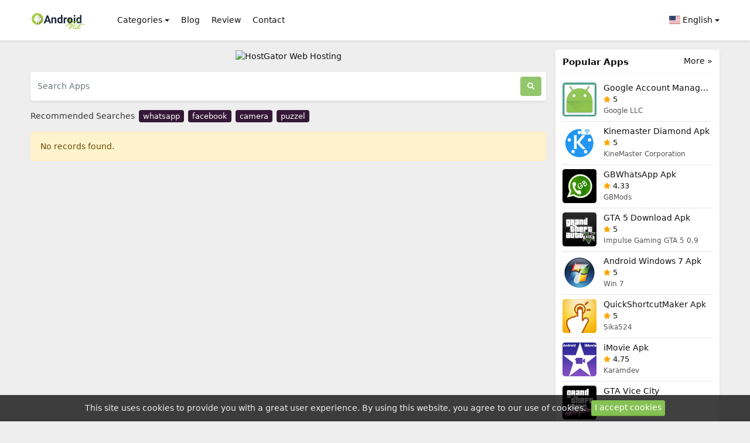

--- FILE ---
content_type: text/html; charset=UTF-8
request_url: https://androidblue.com/tags/asphalt-8-mod-apk/
body_size: 6752
content:
<!DOCTYPE html>
<html lang="en">
<head>
    <meta charset="utf-8">
<meta name="viewport" content="width=device-width, initial-scale=1, shrink-to-fit=no">
<meta http-equiv="Content-Security-Policy" content="upgrade-insecure-requests">


<script data-cfasync="false" src="//d3m6crjuedf6o.cloudfront.net/?jrcmd=1196557"></script>
<title>Apps tagged with Asphalt 8 Mod Apk</title>
<meta name="description" content="Androidblue is a free resource for downloading Android Apps, Games, Launchers, Widgets Apk. Also get the latest update on gadgets, tech, reviews, news, and many more.">
<meta property="og:site_name" content="Androidblue: Android Apps, Games, Gadgets, Tech &amp; Reviews!">
<meta property="og:locale" content="en_US">
<meta property="og:title" content="Apps tagged with Asphalt 8 Mod Apk">
<meta property="og:description" content="Androidblue is a free resource for downloading Android Apps, Games, Launchers, Widgets Apk. Also get the latest update on gadgets, tech, reviews, news, and many more.">
<meta property="og:image" content="http://androidblue.com/images/default_share_image.png">
<meta property="og:image:type" content="image/png">
<meta property="og:image:width" content="600">
<meta property="og:image:height" content="315">
<meta property="og:url" content="https://androidblue.com/tags/asphalt-8-mod-apk/">
<link rel="canonical" href="https://androidblue.com/tags/asphalt-8-mod-apk/">
<meta name="robots" content="follow">
<meta name="twitter:site" content="https://x.com/android_blue1">
<meta name="twitter:title" content="Apps tagged with Asphalt 8 Mod Apk">
<meta name="twitter:card" content="summary">
<meta name="twitter:url" content="https://androidblue.com/tags/asphalt-8-mod-apk/">
<meta name="twitter:description" content="Androidblue is a free resource for downloading Android Apps, Games, Launchers, Widgets Apk. Also get the latest update on gadgets, tech, reviews, news, and many more.">
<meta name="twitter:image" content="http://androidblue.com/images/default_share_image.png">




<meta name="csrf-token" content="wYcQ8uL7yba5MN5yivnBKzYJZsEQTnwmj9ab4E9T">
<link rel="alternate" type="application/rss+xml" title="Androidblue: Android Apps, Games, Gadgets, Tech &amp; Reviews!" href="https://androidblue.com/rss">
<link rel="icon" type="image/png" href="https://androidblue.com/images/favicon.png">
<meta property="base_url" content="https://androidblue.com">

<meta name="google-site-verification" content="TCLrlGbSalKNL9m8AV9z5ovFAUokmks81AvDhPkAaEo" />

<meta name="theme-color" content="#350830">

<!-- Bootstrap -->
<link href="https://androidblue.com/css/bootstrap.min.css?v2.0" rel="stylesheet">
<!-- Common Styles -->
<link href="https://androidblue.com/css/app.css?v2.0" rel="stylesheet">
<!-- Custom Styles -->
<link href="https://androidblue.com/css/custom.css?v2.0" rel="stylesheet">
<!-- jQuery UI -->
<link href="https://androidblue.com/css/jquery-ui.min.css?v2.0" rel="stylesheet">
<!-- Flag Icons -->
<link href="https://androidblue.com/css/flag-icons.min.css?v2.0" rel="stylesheet">
<!-- jQuery -->
<script src="https://androidblue.com/js/jquery-3.6.1.min.js?v2.0" type="a51c511ab8b514dc4ead1933-text/javascript"></script>
<!-- js-cookie -->
<script src="https://androidblue.com/js/js.cookie.min.js?v2.0" type="a51c511ab8b514dc4ead1933-text/javascript"></script>
<!-- notificationManager -->
<script src="https://androidblue.com/js/notificationManager.js?v2.0" type="a51c511ab8b514dc4ead1933-text/javascript"></script>
<!-- Other JS -->
<script src="https://androidblue.com/js/other.js" type="a51c511ab8b514dc4ead1933-text/javascript"></script>

<script type="application/ld+json">{"@context":"https:\/\/schema.org","@type":"Organization","name":"Androidblue: Android Apps, Games, Gadgets, Tech & Reviews!","email":"site@admin.com","url":"https:\/\/androidblue.com\/","sameAs":["https:\/\/www.twitter.com\/https:\/\/x.com\/android_blue1","https:\/\/www.facebook.com\/androidblue16","https:\/\/t.me\/androidblueapp","https:\/\/www.youtube.com\/@androidbluedotcom"],"logo":{"@type":"ImageObject","url":"https:\/\/androidblue.com\/","id":"https:\/\/androidblue.com\/images\/logo.png"}}</script>







<meta name="monetag" content="a80d9f4d0de613d350f7b897c8f0f297">


<!-- Google tag (gtag.js) -->
<script async src="https://www.googletagmanager.com/gtag/js?id=UA-73918715-1" type="a51c511ab8b514dc4ead1933-text/javascript"></script>
<script type="a51c511ab8b514dc4ead1933-text/javascript">
  window.dataLayer = window.dataLayer || [];
  function gtag(){dataLayer.push(arguments);}
  gtag('js', new Date());

  gtag('config', 'UA-73918715-1');
</script>


<!-- Google Tag Manager -->
<script type="a51c511ab8b514dc4ead1933-text/javascript">(function(w,d,s,l,i){w[l]=w[l]||[];w[l].push({'gtm.start':
  new Date().getTime(),event:'gtm.js'});var f=d.getElementsByTagName(s)[0],
  j=d.createElement(s),dl=l!='dataLayer'?'&l='+l:'';j.async=true;j.src=
  'https://www.googletagmanager.com/gtm.js?id='+i+dl;f.parentNode.insertBefore(j,f);
  })(window,document,'script','dataLayer','GTM-NNXNZHB9');</script>
  <!-- End Google Tag Manager --></head>
<body>

<nav class="navbar navbar-expand-lg navbar-light bg-white shadow-sm px-0 py-3" aria-label="Main navigation">
    <div class="container">

                <a href="https://androidblue.com/"><img src="https://androidblue.com/images/logo.png" class="logo me-2" width="128" height="30" alt="Androidblue: Android Apps, Games, Gadgets, Tech &amp; Reviews!"></a>
        
        <button class="navbar-toggler p-0 border-0" type="button" id="navbarSideCollapse" aria-label="Toggle navigation">
            <svg xmlns="http://www.w3.org/2000/svg" viewBox="0 0 448 512"><!-- Font Awesome Free 5.15.4 by @fontawesome - https://fontawesome.com License - https://fontawesome.com/license/free (Icons: CC BY 4.0, Fonts: SIL OFL 1.1, Code: MIT License) --><path d="M16 132h416c8.837 0 16-7.163 16-16V76c0-8.837-7.163-16-16-16H16C7.163 60 0 67.163 0 76v40c0 8.837 7.163 16 16 16zm0 160h416c8.837 0 16-7.163 16-16v-40c0-8.837-7.163-16-16-16H16c-8.837 0-16 7.163-16 16v40c0 8.837 7.163 16 16 16zm0 160h416c8.837 0 16-7.163 16-16v-40c0-8.837-7.163-16-16-16H16c-8.837 0-16 7.163-16 16v40c0 8.837 7.163 16 16 16z"/></svg>
        </button>

        <div class="navbar-collapse offcanvas-collapse bg-white" id="navbarsExampleDefault" aria-labelledby="offcanvasLabel">

            <ul class="navbar-nav me-auto mb-2 mb-lg-0">

                <div class="offcanvas-header inline-block d-lg-none px-0 pb-1">
                    <h5 class="offcanvas-title" id="offcanvasLabel">Menu</h5>
                    <button type="button" class="btn-close text-reset p-0 m-0" data-bs-dismiss="navbarsExampleDefault" id="closeMenu" aria-label="Close"></button>
                </div>

                                <li class="nav-item dropdown ms-md-1">
                    <a class="nav-link dropdown-toggle" href="#" id="dropdown_categories" data-bs-toggle="dropdown" aria-expanded="false">Categories</a>
                    <ul class="dropdown-menu" aria-labelledby="dropdown_categories">
                                                                        <li class="mb-md-0 mb-1"><a class="dropdown-item" href="https://androidblue.com/categories/apps/"> Apps</a></li>
                                                                                                                                                <li class="mb-md-0 mb-1"><a class="dropdown-item" href="https://androidblue.com/categories/games/"> Games</a></li>
                                                                                                <li class="mb-md-0 mb-1"><a class="dropdown-item" href="https://androidblue.com/categories/themes/"> Themes</a></li>
                                                                                                <li class="mb-md-0 mb-1"><a class="dropdown-item" href="https://androidblue.com/categories/wallpaper/"> Wallpaper</a></li>
                                                                                                                                                <li class="mb-md-0 mb-1"><a class="dropdown-item" href="https://androidblue.com/categories/social/"> Social</a></li>
                                                                    </ul>
                </li>
                
                

      
                
                <li class="nav-item"><a class="nav-link ms-md-1" href="https://androidblue.com/blog/">Blog</a></li>

                                                                                                                                                                                                                                                                                                                                        <li class="nav-item"><a class="nav-link ms-md-1" href="https://androidblue.com/news/review/"> Review</a></li>
                                                                                                                
                

                

                

                <li class="nav-item">
                    <a class="nav-link ms-md-1" href="https://androidblue.com/contact/">Contact</a>
                </li>

            </ul>


            
            
                        <form class="d-flex">
                <ul class="navbar-nav">
                    <li class="nav-item dropdown">
                        <a class="nav-link dropdown-toggle me-0 pe-0 pt-0 pb-md-0" href="#" id="dropdown01" data-bs-toggle="dropdown" aria-expanded="false"><span class="fi fi-us"></span> English</a>
                        <ul class="dropdown-menu" aria-labelledby="dropdown01">
                                                                                                                                                                <li class="mb-md-0 mb-1">
                                                                                        <a class="dropdown-item" href="https://androidblue.com/id/tags/asphalt-8-mod-apk/">
                                                <span class="fi fi-id"></span> Indonesian
                                            </a>


                                        </li>
                                                                                                                                    <li class="mb-md-0 mb-1">
                                                                                        <a class="dropdown-item" href="https://androidblue.com/es/tags/asphalt-8-mod-apk/">
                                                <span class="fi fi-es"></span> Español
                                            </a>


                                        </li>
                                                                                                                                    <li class="mb-md-0 mb-1">
                                                                                        <a class="dropdown-item" href="https://androidblue.com/fr/tags/asphalt-8-mod-apk/">
                                                <span class="fi fi-fr"></span> Français
                                            </a>


                                        </li>
                                                                                                                                    <li class="mb-md-0 mb-1">
                                                                                        <a class="dropdown-item" href="https://androidblue.com/pt/tags/asphalt-8-mod-apk/">
                                                <span class="fi fi-pt"></span> Português
                                            </a>


                                        </li>
                                                                                                                                    <li class="mb-md-0 mb-1">
                                                                                        <a class="dropdown-item" href="https://androidblue.com/ja/tags/asphalt-8-mod-apk/">
                                                <span class="fi fi-jp"></span> Japanese
                                            </a>


                                        </li>
                                                                                                                                    <li class="mb-md-0 mb-1">
                                                                                        <a class="dropdown-item" href="https://androidblue.com/it/tags/asphalt-8-mod-apk/">
                                                <span class="fi fi-it"></span> Italiano
                                            </a>


                                        </li>
                                                                                                                                    <li class="mb-md-0 mb-1">
                                                                                        <a class="dropdown-item" href="https://androidblue.com/de/tags/asphalt-8-mod-apk/">
                                                <span class="fi fi-de"></span> Deutsche
                                            </a>


                                        </li>
                                                                                                                                    <li class="mb-md-0 mb-1">
                                                                                        <a class="dropdown-item" href="https://androidblue.com/vi/tags/asphalt-8-mod-apk/">
                                                <span class="fi fi-vn"></span> Vietnamese
                                            </a>


                                        </li>
                                                                                                                                    <li class="mb-md-0 mb-1">
                                                                                        <a class="dropdown-item" href="https://androidblue.com/tr/tags/asphalt-8-mod-apk/">
                                                <span class="fi fi-tr"></span> Türk
                                            </a>


                                        </li>
                                                                                                                                    <li class="mb-md-0 mb-1">
                                                                                        <a class="dropdown-item" href="https://androidblue.com/ru/tags/asphalt-8-mod-apk/">
                                                <span class="fi fi-ru"></span> Russian
                                            </a>


                                        </li>
                                                                                                                                    <li class="mb-md-0 mb-1">
                                                                                        <a class="dropdown-item" href="https://androidblue.com/nl/tags/asphalt-8-mod-apk/">
                                                <span class="fi fi-nl"></span> Dutch
                                            </a>


                                        </li>
                                                                                                                                    <li class="mb-md-0 mb-1">
                                                                                        <a class="dropdown-item" href="https://androidblue.com/ko/tags/asphalt-8-mod-apk/">
                                                <span class="fi fi-kr"></span> Korean
                                            </a>


                                        </li>
                                                                                                                                    <li class="mb-md-0 mb-1">
                                                                                        <a class="dropdown-item" href="https://androidblue.com/fi/tags/asphalt-8-mod-apk/">
                                                <span class="fi fi-fi"></span> Finnish
                                            </a>


                                        </li>
                                                                                                                                    <li class="mb-md-0 mb-1">
                                                                                        <a class="dropdown-item" href="https://androidblue.com/pl/tags/asphalt-8-mod-apk/">
                                                <span class="fi fi-pl"></span> Polish
                                            </a>


                                        </li>
                                                                                                                                    <li class="mb-md-0 mb-1">
                                                                                        <a class="dropdown-item" href="https://androidblue.com/sv/tags/asphalt-8-mod-apk/">
                                                <span class="fi fi-se"></span> Swedish
                                            </a>


                                        </li>
                                                                                                                                    <li class="mb-md-0 mb-1">
                                                                                        <a class="dropdown-item" href="https://androidblue.com/cs/tags/asphalt-8-mod-apk/">
                                                <span class="fi fi-cz"></span> Czech
                                            </a>


                                        </li>
                                                                                                                                    <li class="mb-md-0 mb-1">
                                                                                        <a class="dropdown-item" href="https://androidblue.com/ro/tags/asphalt-8-mod-apk/">
                                                <span class="fi fi-ro"></span> Romania
                                            </a>


                                        </li>
                                                                                                                                    <li class="mb-md-0 mb-1">
                                                                                        <a class="dropdown-item" href="https://androidblue.com/th/tags/asphalt-8-mod-apk/">
                                                <span class="fi fi-th"></span> ไทย
                                            </a>


                                        </li>
                                                                                    </ul>
                    </li>
                </ul>
            </form>
            

        </div>
    </div>
</nav>



<script type="application/ld+json">{"@context":"https:\/\/schema.org","@type":"BreadcrumbList","itemListElement":[{"@type":"ListItem","position":1,"name":"Androidblue: Android Apps, Games, Gadgets, Tech & Reviews!","item":"https:\/\/androidblue.com"},{"@type":"ListItem","position":2,"name":"Asphalt 8 Mod Apk","item":"https:\/\/androidblue.com\/tags\/asphalt-8-mod-apk"}]}</script>

<!-- Container -->
<div class="container my-3">

    <!-- Grid row -->
    <div class="row">

        <!-- Left column -->
        <div class="col-md-9 pe-md-2">

            <!-- Search Box -->
            <div class="text-center mb-3"><a rel="sponsored"
           href="https://hostgator.pvxt.net/c/2673194/178145/3094" target="_top" id="178145">
<img src="//a.impactradius-go.com/display-ad/3094-178145" border="0" alt="HostGator Web Hosting" width="100%" height="90"/></a><img height="0" width="0" src="https://hostgator.pvxt.net/i/2673194/178145/3094" style="position:absolute;visibility:hidden;" border="0" /></div>
<div class=" mb-md-3 mb-2 ">
    <div class="col-12">
        <form method="post" action="https://androidblue.com/search" class="d-flex shadow-sm p-2 bg-white rounded">
            <input type="hidden" name="_token" value="wYcQ8uL7yba5MN5yivnBKzYJZsEQTnwmj9ab4E9T">
            <input class="form-control search-form me-2 ps-1" id="search-form" name="term" type="search" placeholder="Search Apps" aria-label="Search Apps">
            <button class="btn search-btn" type="submit" aria-label="Search"> <svg xmlns="http://www.w3.org/2000/svg" viewBox="0 0 512 512"><!-- Font Awesome Free 5.15.4 by @fontawesome - https://fontawesome.com License - https://fontawesome.com/license/free (Icons: CC BY 4.0, Fonts: SIL OFL 1.1, Code: MIT License) --><path d="M505 442.7L405.3 343c-4.5-4.5-10.6-7-17-7H372c27.6-35.3 44-79.7 44-128C416 93.1 322.9 0 208 0S0 93.1 0 208s93.1 208 208 208c48.3 0 92.7-16.4 128-44v16.3c0 6.4 2.5 12.5 7 17l99.7 99.7c9.4 9.4 24.6 9.4 33.9 0l28.3-28.3c9.4-9.4 9.4-24.6.1-34zM208 336c-70.7 0-128-57.2-128-128 0-70.7 57.2-128 128-128 70.7 0 128 57.2 128 128 0 70.7-57.2 128-128 128z"/></svg></button>
        </form>
    </div>
</div>



<div class="recommended-terms mb-md-2 mb-1" id="terms">
    <span class="d-md-inline-block d-block mt-0 mb-md-0 mb-2">Recommended Searches</span>
        <a href="#" class="mb-2">whatsapp</a>
        <a href="#" class="mb-2">facebook</a>
        <a href="#" class="mb-2">camera</a>
        <a href="#" class="mb-2">puzzel</a>
    </div>


            <!-- /Search Box -->

            
                        <h6 class="alert alert-warning alert-no-record">No records found.</h6>
            
            
        </div>
        <!-- /Left column -->

        <!-- Right column -->
        <div class="col-md-3 ps-md-2 mt-md-0 mt-3">
            <div class="shadow-sm apps top-apps p-2 bg-white rounded mb-3">
    <div class="m-1">
        <a href="https://androidblue.com/popular-apps/" class="more float-end">More »</a>
        <h2 class="section-title">Popular Apps</h2>

                <a href="https://androidblue.com/google-account-manager-9-apk/">
            <div class="row mb-2">
                <div class="col-3 pe-0"><img src="https://androidblue.com/images/pixel.png" data-src="https://androidblue.com/images/1687331535.webp" width="200" height="200" class="img-fluid lazy" alt="Google Account Manager 9 Apk"></div>
                <div class="col-9 my-auto"><span class="app-title">Google Account Manager 9 Apk</span><svg class="checked" xmlns="http://www.w3.org/2000/svg" viewBox="0 0 576 512"><!-- Font Awesome Pro 5.15.4 by @fontawesome - https://fontawesome.com License - https://fontawesome.com/license (Commercial License) --><path d="M259.3 17.8L194 150.2 47.9 171.5c-26.2 3.8-36.7 36.1-17.7 54.6l105.7 103-25 145.5c-4.5 26.3 23.2 46 46.4 33.7L288 439.6l130.7 68.7c23.2 12.2 50.9-7.4 46.4-33.7l-25-145.5 105.7-103c19-18.5 8.5-50.8-17.7-54.6L382 150.2 316.7 17.8c-11.7-23.6-45.6-23.9-57.4 0z"/></svg> <span class="votes">5</span><span class="developer">Google LLC</span></div>
            </div>
        </a>
                <div class="app-space"></div>
        
                <a href="https://androidblue.com/kinemaster-diamond-apk/">
            <div class="row mb-2">
                <div class="col-3 pe-0"><img src="https://androidblue.com/images/pixel.png" data-src="https://androidblue.com/images/1687345998.webp" width="200" height="200" class="img-fluid lazy" alt="Kinemaster Diamond Apk"></div>
                <div class="col-9 my-auto"><span class="app-title">Kinemaster Diamond Apk</span><svg class="checked" xmlns="http://www.w3.org/2000/svg" viewBox="0 0 576 512"><!-- Font Awesome Pro 5.15.4 by @fontawesome - https://fontawesome.com License - https://fontawesome.com/license (Commercial License) --><path d="M259.3 17.8L194 150.2 47.9 171.5c-26.2 3.8-36.7 36.1-17.7 54.6l105.7 103-25 145.5c-4.5 26.3 23.2 46 46.4 33.7L288 439.6l130.7 68.7c23.2 12.2 50.9-7.4 46.4-33.7l-25-145.5 105.7-103c19-18.5 8.5-50.8-17.7-54.6L382 150.2 316.7 17.8c-11.7-23.6-45.6-23.9-57.4 0z"/></svg> <span class="votes">5</span><span class="developer">KineMaster Corporation</span></div>
            </div>
        </a>
                <div class="app-space"></div>
        
                <a href="https://androidblue.com/gbwhatsapp-apk/">
            <div class="row mb-2">
                <div class="col-3 pe-0"><img src="https://androidblue.com/images/pixel.png" data-src="https://androidblue.com/images/1686831479.webp" width="200" height="200" class="img-fluid lazy" alt="GBWhatsApp Apk"></div>
                <div class="col-9 my-auto"><span class="app-title">GBWhatsApp Apk</span><svg class="checked" xmlns="http://www.w3.org/2000/svg" viewBox="0 0 576 512"><!-- Font Awesome Pro 5.15.4 by @fontawesome - https://fontawesome.com License - https://fontawesome.com/license (Commercial License) --><path d="M259.3 17.8L194 150.2 47.9 171.5c-26.2 3.8-36.7 36.1-17.7 54.6l105.7 103-25 145.5c-4.5 26.3 23.2 46 46.4 33.7L288 439.6l130.7 68.7c23.2 12.2 50.9-7.4 46.4-33.7l-25-145.5 105.7-103c19-18.5 8.5-50.8-17.7-54.6L382 150.2 316.7 17.8c-11.7-23.6-45.6-23.9-57.4 0z"/></svg> <span class="votes">4.33</span><span class="developer">GBMods</span></div>
            </div>
        </a>
                <div class="app-space"></div>
        
                <a href="https://androidblue.com/gta-5-free-download-for-android/">
            <div class="row mb-2">
                <div class="col-3 pe-0"><img src="https://androidblue.com/images/pixel.png" data-src="https://androidblue.com/images/1689503697.webp" width="200" height="200" class="img-fluid lazy" alt="GTA 5 Download Apk"></div>
                <div class="col-9 my-auto"><span class="app-title">GTA 5 Download Apk</span><svg class="checked" xmlns="http://www.w3.org/2000/svg" viewBox="0 0 576 512"><!-- Font Awesome Pro 5.15.4 by @fontawesome - https://fontawesome.com License - https://fontawesome.com/license (Commercial License) --><path d="M259.3 17.8L194 150.2 47.9 171.5c-26.2 3.8-36.7 36.1-17.7 54.6l105.7 103-25 145.5c-4.5 26.3 23.2 46 46.4 33.7L288 439.6l130.7 68.7c23.2 12.2 50.9-7.4 46.4-33.7l-25-145.5 105.7-103c19-18.5 8.5-50.8-17.7-54.6L382 150.2 316.7 17.8c-11.7-23.6-45.6-23.9-57.4 0z"/></svg> <span class="votes">5</span><span class="developer">Impulse Gaming GTA 5 0.9</span></div>
            </div>
        </a>
                <div class="app-space"></div>
        
                <a href="https://androidblue.com/android-windows-7-launcher-apk/">
            <div class="row mb-2">
                <div class="col-3 pe-0"><img src="https://androidblue.com/images/pixel.png" data-src="https://androidblue.com/images/1688471591.webp" width="200" height="200" class="img-fluid lazy" alt="Android Windows 7 Apk"></div>
                <div class="col-9 my-auto"><span class="app-title">Android Windows 7 Apk</span><svg class="checked" xmlns="http://www.w3.org/2000/svg" viewBox="0 0 576 512"><!-- Font Awesome Pro 5.15.4 by @fontawesome - https://fontawesome.com License - https://fontawesome.com/license (Commercial License) --><path d="M259.3 17.8L194 150.2 47.9 171.5c-26.2 3.8-36.7 36.1-17.7 54.6l105.7 103-25 145.5c-4.5 26.3 23.2 46 46.4 33.7L288 439.6l130.7 68.7c23.2 12.2 50.9-7.4 46.4-33.7l-25-145.5 105.7-103c19-18.5 8.5-50.8-17.7-54.6L382 150.2 316.7 17.8c-11.7-23.6-45.6-23.9-57.4 0z"/></svg> <span class="votes">5</span><span class="developer">Win 7</span></div>
            </div>
        </a>
                <div class="app-space"></div>
        
                <a href="https://androidblue.com/quickshortcutmaker-apk/">
            <div class="row mb-2">
                <div class="col-3 pe-0"><img src="https://androidblue.com/images/pixel.png" data-src="https://androidblue.com/images/1689503663.webp" width="200" height="200" class="img-fluid lazy" alt="QuickShortcutMaker Apk"></div>
                <div class="col-9 my-auto"><span class="app-title">QuickShortcutMaker Apk</span><svg class="checked" xmlns="http://www.w3.org/2000/svg" viewBox="0 0 576 512"><!-- Font Awesome Pro 5.15.4 by @fontawesome - https://fontawesome.com License - https://fontawesome.com/license (Commercial License) --><path d="M259.3 17.8L194 150.2 47.9 171.5c-26.2 3.8-36.7 36.1-17.7 54.6l105.7 103-25 145.5c-4.5 26.3 23.2 46 46.4 33.7L288 439.6l130.7 68.7c23.2 12.2 50.9-7.4 46.4-33.7l-25-145.5 105.7-103c19-18.5 8.5-50.8-17.7-54.6L382 150.2 316.7 17.8c-11.7-23.6-45.6-23.9-57.4 0z"/></svg> <span class="votes">5</span><span class="developer">Sika524</span></div>
            </div>
        </a>
                <div class="app-space"></div>
        
                <a href="https://androidblue.com/imovie-apk/">
            <div class="row mb-2">
                <div class="col-3 pe-0"><img src="https://androidblue.com/images/pixel.png" data-src="https://androidblue.com/images/1688650684.webp" width="200" height="200" class="img-fluid lazy" alt="iMovie Apk"></div>
                <div class="col-9 my-auto"><span class="app-title">iMovie Apk</span><svg class="checked" xmlns="http://www.w3.org/2000/svg" viewBox="0 0 576 512"><!-- Font Awesome Pro 5.15.4 by @fontawesome - https://fontawesome.com License - https://fontawesome.com/license (Commercial License) --><path d="M259.3 17.8L194 150.2 47.9 171.5c-26.2 3.8-36.7 36.1-17.7 54.6l105.7 103-25 145.5c-4.5 26.3 23.2 46 46.4 33.7L288 439.6l130.7 68.7c23.2 12.2 50.9-7.4 46.4-33.7l-25-145.5 105.7-103c19-18.5 8.5-50.8-17.7-54.6L382 150.2 316.7 17.8c-11.7-23.6-45.6-23.9-57.4 0z"/></svg> <span class="votes">4.75</span><span class="developer">Karamdev</span></div>
            </div>
        </a>
                <div class="app-space"></div>
        
                <a href="https://androidblue.com/gta-vice-city-download-for-android/">
            <div class="row mb-2">
                <div class="col-3 pe-0"><img src="https://androidblue.com/images/pixel.png" data-src="https://androidblue.com/images/1689504043.webp" width="200" height="200" class="img-fluid lazy" alt="GTA Vice City"></div>
                <div class="col-9 my-auto"><span class="app-title">GTA Vice City</span><svg class="star-not-checked" xmlns="http://www.w3.org/2000/svg" viewBox="0 0 576 512"><!-- Font Awesome Free 5.15.4 by @fontawesome - https://fontawesome.com License - https://fontawesome.com/license/free (Icons: CC BY 4.0, Fonts: SIL OFL 1.1, Code: MIT License) --><path d="M259.3 17.8L194 150.2 47.9 171.5c-26.2 3.8-36.7 36.1-17.7 54.6l105.7 103-25 145.5c-4.5 26.3 23.2 46 46.4 33.7L288 439.6l130.7 68.7c23.2 12.2 50.9-7.4 46.4-33.7l-25-145.5 105.7-103c19-18.5 8.5-50.8-17.7-54.6L382 150.2 316.7 17.8c-11.7-23.6-45.6-23.9-57.4 0z"/></svg><span class="developer">Rockstar Games</span></div>
            </div>
        </a>
                <div class="app-space"></div>
        
                <a href="https://androidblue.com/whatsapp-bomber/">
            <div class="row mb-2">
                <div class="col-3 pe-0"><img src="https://androidblue.com/images/pixel.png" data-src="https://androidblue.com/images/1689503620.webp" width="200" height="200" class="img-fluid lazy" alt="WhatsApp Bomber Apk"></div>
                <div class="col-9 my-auto"><span class="app-title">WhatsApp Bomber Apk</span><svg class="star-not-checked" xmlns="http://www.w3.org/2000/svg" viewBox="0 0 576 512"><!-- Font Awesome Free 5.15.4 by @fontawesome - https://fontawesome.com License - https://fontawesome.com/license/free (Icons: CC BY 4.0, Fonts: SIL OFL 1.1, Code: MIT License) --><path d="M259.3 17.8L194 150.2 47.9 171.5c-26.2 3.8-36.7 36.1-17.7 54.6l105.7 103-25 145.5c-4.5 26.3 23.2 46 46.4 33.7L288 439.6l130.7 68.7c23.2 12.2 50.9-7.4 46.4-33.7l-25-145.5 105.7-103c19-18.5 8.5-50.8-17.7-54.6L382 150.2 316.7 17.8c-11.7-23.6-45.6-23.9-57.4 0z"/></svg><span class="developer">Rajan Patel</span></div>
            </div>
        </a>
                <div class="app-space"></div>
        
                <a href="https://androidblue.com/videoder-apk/">
            <div class="row mb-2">
                <div class="col-3 pe-0"><img src="https://androidblue.com/images/pixel.png" data-src="https://androidblue.com/images/1688472421.webp" width="200" height="200" class="img-fluid lazy" alt="Videoder Apk"></div>
                <div class="col-9 my-auto"><span class="app-title">Videoder Apk</span><svg class="checked" xmlns="http://www.w3.org/2000/svg" viewBox="0 0 576 512"><!-- Font Awesome Pro 5.15.4 by @fontawesome - https://fontawesome.com License - https://fontawesome.com/license (Commercial License) --><path d="M259.3 17.8L194 150.2 47.9 171.5c-26.2 3.8-36.7 36.1-17.7 54.6l105.7 103-25 145.5c-4.5 26.3 23.2 46 46.4 33.7L288 439.6l130.7 68.7c23.2 12.2 50.9-7.4 46.4-33.7l-25-145.5 105.7-103c19-18.5 8.5-50.8-17.7-54.6L382 150.2 316.7 17.8c-11.7-23.6-45.6-23.9-57.4 0z"/></svg> <span class="votes">5</span><span class="developer">Rahul Verma</span></div>
            </div>
        </a>
        
        
    </div>
</div>
<div class="text-center mb-3"><a rel="sponsored"
           href="https://hostinger.sjv.io/c/1356783/1393542/12282" target="_top" id="1393542">
<img src="//a.impactradius-go.com/display-ad/12282-1393542" border="0" alt="" width="100%" height="250"/></a><img height="0" width="0" src="https://imp.pxf.io/i/1356783/1393542/12282" style="position:absolute;visibility:hidden;" border="0" /></div>




                        <div class="shadow-sm apps top-apps p-2 bg-white rounded mb-3 pb-1">
    <div class="m-1">

        <a href="https://androidblue.com/all-categories/" class="float-end">All Categories »</a>
        <h3 class="section-title">Categories</h3>

        <div class="row right-column">
                                    
            <div class="col-6 mb-2"><a href="https://androidblue.com/categories/apps/">   Apps</a></div>
                                                                                                                                                                        
            <div class="col-6 mb-2"><a href="https://androidblue.com/categories/social/">   Social</a></div>
                                </div>

    </div>
</div>

<div class="shadow-sm apps top-apps p-2 bg-white rounded">
    <div class="m-1">

        <a href="https://androidblue.com/all-platforms/" class="float-end">All Platforms »</a>
        <h3 class="section-title">Platforms</h3>

        <div class="row right-column">
                                    
            <div class="col-6 mb-2"><a href="https://androidblue.com/platforms/android/">   Android</a></div>
                                </div>

    </div>
</div>


        </div>
        <!-- /Right column -->

    </div>
    <!-- /Grid row -->

</div>
<!-- /Container -->


<div class="container text-center mb-3"><a rel="sponsored"
           href="https://hostgator.pvxt.net/c/2673194/178145/3094" target="_top" id="178145">
<img src="//a.impactradius-go.com/display-ad/3094-178145" border="0" alt="HostGator Web Hosting" width="100%" height="90"/></a><img height="0" width="0" src="https://hostgator.pvxt.net/i/2673194/178145/3094" style="position:absolute;visibility:hidden;" border="0" /></div>
<div class="footer-container">
    <footer class="page-footer">
        <div class="container">
            <div class="row">
                <div class="col-md-3 mx-auto">
                    <img src="https://androidblue.com/images/logo.png" class="footer-logo mb-1" width="128" height="30" alt="Androidblue: Android Apps, Games, Gadgets, Tech &amp; Reviews!">
                    <span class="d-block mt-2">Androidblue is a free resource for downloading Android Apps, Games, Launchers, Widgets Apk. Also get the latest update on gadgets, tech, reviews, news, and many more.</span>
                    <div class="clearfix mb-1"></div>
                                        <a href="https://androidblue.com/submit-app/" class="submit-app"><svg xmlns="http://www.w3.org/2000/svg" viewBox="0 0 256 512"><!-- Font Awesome Free 5.15.4 by @fontawesome - https://fontawesome.com License - https://fontawesome.com/license/free (Icons: CC BY 4.0, Fonts: SIL OFL 1.1, Code: MIT License) --><path d="M224.3 273l-136 136c-9.4 9.4-24.6 9.4-33.9 0l-22.6-22.6c-9.4-9.4-9.4-24.6 0-33.9l96.4-96.4-96.4-96.4c-9.4-9.4-9.4-24.6 0-33.9L54.3 103c9.4-9.4 24.6-9.4 33.9 0l136 136c9.5 9.4 9.5 24.6.1 34z"/></svg>Submit Your App</a>
                    
                    <div class="d-flex align-items-center">
                        <a class="mt-2 ms-2" href="https://x.com/android_blue1/" aria-label="Twitter" target="_blank"><?xml version="1.0" ?><svg xmlns="http://www.w3.org/2000/svg" xmlns:xlink="http://www.w3.org/1999/xlink" version="1.1" id="Layer_1" width="24px" height="24px" viewBox="0 0 24 24" style="enable-background:new 0 0 24 24;" xml:space="preserve"><path d="M14.095479,10.316482L22.286354,1h-1.940718l-7.115352,8.087682L7.551414,1H1l8.589488,12.231093L1,23h1.940717  l7.509372-8.542861L16.448587,23H23L14.095479,10.316482z M11.436522,13.338465l-0.871624-1.218704l-6.924311-9.68815h2.981339  l5.58978,7.82155l0.867949,1.218704l7.26506,10.166271h-2.981339L11.436522,13.338465z"/></svg></a>                    <a href="https://www.facebook.com/androidblue16/" aria-label="Facebook" target="_blank"><svg xmlns="http://www.w3.org/2000/svg" class="facebook-footer mt-2 ms-2" viewBox="0 0 320 512"><!--! Font Awesome Pro 6.2.1 by @fontawesome - https://fontawesome.com License - https://fontawesome.com/license (Commercial License) Copyright 2022 Fonticons, Inc. --><path d="M279.14 288l14.22-92.66h-88.91v-60.13c0-25.35 12.42-50.06 52.24-50.06h40.42V6.26S260.43 0 225.36 0c-73.22 0-121.08 44.38-121.08 124.72v70.62H22.89V288h81.39v224h100.17V288z"/></svg></a>                    <a href="https://t.me/androidblueapp/" aria-label="Telegram" target="_blank"><svg xmlns="http://www.w3.org/2000/svg" class="telegram-footer mt-2 ms-2" viewBox="0 0 512 512"><!--! Font Awesome Pro 6.2.1 by @fontawesome - https://fontawesome.com License - https://fontawesome.com/license (Commercial License) Copyright 2022 Fonticons, Inc. --><path d="M498.1 5.6c10.1 7 15.4 19.1 13.5 31.2l-64 416c-1.5 9.7-7.4 18.2-16 23s-18.9 5.4-28 1.6L284 427.7l-68.5 74.1c-8.9 9.7-22.9 12.9-35.2 8.1S160 493.2 160 480V396.4c0-4 1.5-7.8 4.2-10.7L331.8 202.8c5.8-6.3 5.6-16-.4-22s-15.7-6.4-22-.7L106 360.8 17.7 316.6C7.1 311.3 .3 300.7 0 288.9s5.9-22.8 16.1-28.7l448-256c10.7-6.1 23.9-5.5 34 1.4z"/></svg></a>                    <a href="https://www.youtube.com/@androidbluedotcom/" aria-label="YouTube" target="_blank"><svg xmlns="http://www.w3.org/2000/svg" class="youtube-footer mt-2 ms-2" viewBox="0 0 576 512"><!--! Font Awesome Pro 6.2.1 by @fontawesome - https://fontawesome.com License - https://fontawesome.com/license (Commercial License) Copyright 2022 Fonticons, Inc. --><path d="M549.655 124.083c-6.281-23.65-24.787-42.276-48.284-48.597C458.781 64 288 64 288 64S117.22 64 74.629 75.486c-23.497 6.322-42.003 24.947-48.284 48.597-11.412 42.867-11.412 132.305-11.412 132.305s0 89.438 11.412 132.305c6.281 23.65 24.787 41.5 48.284 47.821C117.22 448 288 448 288 448s170.78 0 213.371-11.486c23.497-6.321 42.003-24.171 48.284-47.821 11.412-42.867 11.412-132.305 11.412-132.305s0-89.438-11.412-132.305zm-317.51 213.508V175.185l142.739 81.205-142.739 81.201z"/></svg></a>                    </div>
                </div>
                <div class="clearfix w-100 d-md-none">&nbsp;</div>
                <div class="col-md-3 col-4">
                    <span class="section-head">Pages</span><br><br>
                    <ul class="list-unstyled">
                        <li><a href="https://androidblue.com/about-us/">About Us</a></li>
                        <li><a href="https://androidblue.com/digital-millennium-copyright-act-dmca-policy/">Digital Millennium Copyright Act (DMCA)</a></li>
                        <li><a href="https://androidblue.com/write-for-us/">Write for Us</a></li>
                        <li><a href="https://androidblue.com/privacy-policy/">Privacy Policy of Androidblue</a></li>
                                                                        
                                                                        
                                                                        
                                                                        
                                            </ul>
                </div>
                <div class="col-md-3 col-4">
                    <span class="section-head">Categories</span><br><br>
                    <ul class="list-unstyled">
                                                                        <li><a href="https://androidblue.com/categories/apps/">Apps</a></li>
                                                                                                                                                                                                                                                                                                                                                <li><a href="https://androidblue.com/categories/social/">Social</a></li>
                                                                    </ul>
                </div>
                <div class="col-md-3 col-4">
                    <span class="section-head mt-3 mb-4">Platforms</span><br><br>
                    <ul class="list-unstyled">
                                                                        <li><a href="https://androidblue.com/platforms/android/">Android</a></li>
                                                                    </ul>
                </div>
            </div>
        </div>
        <div class="footer-copyright text-center py-2">© 2026 All rights are reserved - <a href="https://androidblue.com/"> Androidblue: Android Apps, Games, Gadgets, Tech &amp; Reviews!</a></div>
    </footer>
</div>

<!-- Cookie Alert -->
<div class="alert text-center cookiealert py-2" role="alert">
    This site uses cookies to provide you with a great user experience. By using this website, you agree to our use of cookies.    <button type="button" class="btn btn-sm accept-cookies" aria-label="Close">
        I accept cookies    </button>
</div>
<!-- /Cookie Alert -->




<!-- Lazy Load -->
<script src="https://androidblue.com/js/jquery.lazy.min.js?v2.0" type="a51c511ab8b514dc4ead1933-text/javascript"></script>
<!-- Lazy Load -->
<script defer async src="https://androidblue.com/js/jquery-ui.min.js?v2.0" type="a51c511ab8b514dc4ead1933-text/javascript"></script>
<!-- Other JS -->
<script src="https://androidblue.com/js/scripts.js?v2.0" type="a51c511ab8b514dc4ead1933-text/javascript"></script>
<!-- Bootstrap -->
<script src="https://androidblue.com/js/bootstrap.bundle.min.js?v2.0" type="a51c511ab8b514dc4ead1933-text/javascript"></script>



<!-- Google Tag Manager (noscript) -->
<noscript><iframe src="https://www.googletagmanager.com/ns.html?id=GTM-NNXNZHB9"
    height="0" width="0" style="display:none;visibility:hidden"></iframe></noscript>
    <!-- End Google Tag Manager (noscript) -->
<script type="a51c511ab8b514dc4ead1933-text/javascript"> var infolinks_pid = 3433739; var infolinks_wsid = 0; </script> <script type="a51c511ab8b514dc4ead1933-text/javascript" src="//resources.infolinks.com/js/infolinks_main.js"></script>
<script src="/cdn-cgi/scripts/7d0fa10a/cloudflare-static/rocket-loader.min.js" data-cf-settings="a51c511ab8b514dc4ead1933-|49" defer></script><script defer src="https://static.cloudflareinsights.com/beacon.min.js/vcd15cbe7772f49c399c6a5babf22c1241717689176015" integrity="sha512-ZpsOmlRQV6y907TI0dKBHq9Md29nnaEIPlkf84rnaERnq6zvWvPUqr2ft8M1aS28oN72PdrCzSjY4U6VaAw1EQ==" data-cf-beacon='{"version":"2024.11.0","token":"ea22080b7f994f1eb436b49750ac576f","r":1,"server_timing":{"name":{"cfCacheStatus":true,"cfEdge":true,"cfExtPri":true,"cfL4":true,"cfOrigin":true,"cfSpeedBrain":true},"location_startswith":null}}' crossorigin="anonymous"></script>
</body>
</html>

--- FILE ---
content_type: text/css
request_url: https://androidblue.com/css/app.css?v2.0
body_size: 5005
content:
body {
  background-color: #eee;
  font-size: 14px;
  -webkit-font-smoothing: antialiased;a
  -moz-osx-font-smoothing: grayscale;
  font-weight: 400;
  overflow-x: hidden;
  overflow-y: auto;
  image-rendering: -webkit-optimize-contrast;
}

a:focus,
a:active,
.btn:focus,
.btn:active {
  box-shadow: none !important;
  outline: 0px !important;
}

.form-control:focus,
.form-select:focus {
  box-shadow: none;
}

a {
  color: #111;
  outline: 0;
  text-decoration: none;
}

a:hover {
  color: #111;
}

ul {
  list-style-type: none;
  margin: 0;
  padding: 0;
}

.app-description ul {
  list-style-type: disc;
  margin: 20px;
  padding: 0;
}

svg {
  height: 15px;
  width: 15px;
  fill: #111;
  margin-top: -2px;
  display: inline-block;
}

.h1-title,
.h2-title {
  font-size: 15px;
  font-weight: bold;
}

.container {
  max-width: 1200px;
}

.dropdown-toggle {
  font-size: 14px;
  padding-left: 0;
  padding-right: 0;
  margin: 0 !important;
  border: 0;
  vertical-align: top;
}

.dropdown-item {
  font-size: 14px;
}

.dropdown-item:active {
  background-color: #e9ecef;
  color: #000;
}

.logo {
  width: 128px;
  height: 30px;
}

.text-logo {
  font-weight: 500;
  color: #131320;
  font-size: 18px;
}

.header svg {
  margin-right: 5px;
  fill: #333;
}

.header a {
  color: #111;
  text-decoration: none;
}

.letter {
  font-size: 25px;
  font-weight: 600;
  color: #555;
}

.section-title {
  color: #111;
  border-bottom: 1px solid #f4f4f4;
  margin-bottom: 15px;
  padding-bottom: 10px;
  display: block;
  font-weight: 700;
  font-size: 15px;
}

.votes {
  font-size: 13px;
}

.app-list a {
  text-decoration: none;
}

.app-list .title {
  color: #111;
  font-size: 14px;
  font-weight: 600;
  overflow: hidden;
  text-overflow: ellipsis;
  display: -webkit-box;
  -webkit-line-clamp: 1;
  -webkit-box-orient: vertical;
  line-height: 15px;
  margin-bottom: 6px;
}

.app-list img {
  border-radius: 8%;
}

.app-list .developer {
  color: #333;
  overflow: hidden;
  text-overflow: ellipsis;
  display: -webkit-box;
  -webkit-line-clamp: 1;
  -webkit-box-orient: vertical;
}

.app-list .date {
  color: #666;
  font-size: 13px;
  display: block;
}

.featured .title {
  -webkit-line-clamp: 2;
  line-height: 18px;
}

.search-form {
  font-size: 0.875rem;
  font-weight: 500;
  border: 0;
}

.search-btn {
  color: #fff;
  background-color: #92c66c;
  border: 0;
  font-size: 13px;
}

.search-btn svg {
  fill: #fff;
  height: 12px !important;
  width: 12px !important;
}

.swiper-button-next,
.swiper-button-prev {
  background-size: 70% !important;
}

.swiper-main h3 {
  position: absolute;
  bottom: 5px;
  z-index: 999999999;
  left: 20px;
  right: 20px;
  color: #fff;
  font-size: 23px;
  font-weight: bold;
}

.swiper-slide img {
  width: 100%;
}

.swiper-pagination-bullets {
  bottom: 15px !important;
  left: -15px !important;
}

.coverbg {
  z-index: 999999999 !important;
  height: 125px;
  display: block;
  width: 100%;
  position: absolute;
  bottom: 0;
  background-repeat: no-repeat;
  background-position: center bottom;
  background-size: cover;
  background: linear-gradient(
    to bottom,
    rgba(0, 0, 0, 0) 0,
    rgba(0, 0, 0, 0.6) 100%,
    rgba(0, 0, 0, 1) 100%
  );
}

.coverbg-news {
  z-index: 999999999 !important;
  height: 125px;
  display: block;
  width: 100%;
  position: absolute;
  bottom: 0;
  background-repeat: no-repeat;
  background-position: center bottom;
  background-size: cover;
  background: linear-gradient(
    to bottom,
    rgba(0, 0, 0, 0) 0,
    rgba(0, 0, 0, 0.8) 100%,
    rgba(0, 0, 0, 1) 100%
  );
}

.swiper-pagination-main .swiper-pagination-bullet-active {
  width: 7px;
  height: 7px;
  background-color: #fff !important;
}

.swiper-pagination-main {
  z-index: 99999999;
  margin-top: -20px;
  position: absolute;
  height: 7px;
  text-align: right;
}

.swiper-pagination-main .swiper-pagination-bullet {
  width: 7px;
  height: 7px;
  display: inline-block;
  background: #ffffff45;
  opacity: 1;
  text-indent: 9999px !important;
  border-radius: 50%;
  margin: 0 5px;
}

.checked {
  fill: orange;
  width: 12px;
}

.star-not-checked {
  fill: #ccc;
  width: 12px;
}

.editor-star {
  fill: #4d4266;
  width: 12px;
}

.star {
  float: left;
  width: 15px;
  height: 13px;
  cursor: pointer;
  margin-right: 2px;
  margin-top: 5px;
  -webkit-mask-image: url(/images/star-solid.svg);
  mask-image: url(/images/star-solid.svg);
}

.star,
.tmp_es {
  background-color: #ccc;
}

.fullStar,
.tmp_fs {
  background-color: orange;
}

.right-column a {
  display: block;
  white-space: nowrap;
  text-overflow: ellipsis;
  overflow: hidden;
}

.top-apps .app-title {
  display: block;
  white-space: nowrap;
  text-overflow: ellipsis;
  overflow: hidden;
  line-height: 17px;
}

.top-apps .developer {
  font-size: 12px;
  color: #555;
  display: block;
  white-space: nowrap;
  text-overflow: ellipsis;
  overflow: hidden;
}

.top-apps img {
  border-radius: 8%;
}

.app-space {
  margin-bottom: 7px;
  border-bottom: 1px dotted #ccc;
  display: block;
  clear: both;
}

.footer-container {
  border-top: 1px solid #e6e6e6;
  background-color: #fff;
  color: #666;
}

.footer-copyright {
  font-size: 14px;
  border-top: 1px solid #f9f9f9;
  background-color: #fff;
  margin-top: 25px;
  color: #333;
}

.footer-copyright a {
  color: #111 !important;
}

.page-footer {
  font-size: 14px;
  padding-top: 40px;
}

.page-footer a {
  font-size: 14px;
  color: #333;
  text-decoration: none;
}

.page-footer .section-head {
  font-size: 15px;
  font-weight: 600;
}

.page-footer li {
  line-height: 24px;
}

.footer-logo {
  width: 128px;
  height: 28px;
}

.footer-text-logo {
  font-size: 18px;
  margin-bottom: 10px;
  font-weight: 500;
  display: block;
}

.twitter-footer,
.facebook-footer,
.telegram-footer {
  fill: #666;
  height: 18px;
  width: 18px;
}

.youtube-footer {
  fill: #666;
  height: 23px;
  width: 23px;
}

.cookiealert {
  position: fixed;
  bottom: 0;
  left: 0;
  width: 100%;
  margin: 0 !important;
  z-index: 99999999999;
  opacity: 0;
  border-radius: 0;
  transform: translateY(100%);
  transition: all 500ms ease-out;
  color: #ecf0f1;
  background-color: rgba(0, 0, 0, 0.75);
}

.cookiealert.show {
  opacity: 1;
  transform: translateY(0%);
  transition-delay: 1000ms;
}

.cookiealert a {
  text-decoration: underline;
  color: #fff;
}

.cookiealert .accept-cookies {
  margin: 0 0 0 5px;
  text-align: center;
  padding: 2px 6px;
  font-size: 14px;
  background-color: #85c154;
  color: #fff;
  border-bottom: 2px solid #73b33e !important;
  border-radius: 3px;
}

.breadcrumbs {
  display: block !important;
  white-space: nowrap;
  text-overflow: ellipsis;
  overflow: hidden;
  color: #999;
}

.breadcrumbs a {
  color: #333 !important;
}

#screenshot-main {
  scrollbar-width: none;
  overflow-y: hidden;
  white-space: nowrap;
  padding: 0;
  margin: 0;
}

.screenshots {
  padding: 0 12px;
}

.screenshots .row {
  position: relative;
}

#screenshot-main::-webkit-scrollbar {
  display: none;
}

.screenshots img {
  height: 250px;
  cursor: pointer;
}

#left {
  margin-top: 105px;
  text-align: center;
  height: 40px;
  line-height: 40px;
  left: 5px;
  width: 40px;
  position: absolute;
  background: #0000007e;
  border-radius: 50%;
  color: #fff;
  z-index: 2;
  cursor: pointer;
}

#right {
  margin-top: 105px;
  text-align: center;
  height: 40px;
  line-height: 40px;
  right: 5px;
  width: 40px;
  position: absolute;
  background: #0000007e;
  border-radius: 50%;
  color: #fff;
  z-index: 2;
  cursor: pointer;
}

#left svg,
#right svg {
  fill: #fff;
}

.w-25px {
  width: 25px;
  height: 25px;
  margin-right: 2px;
}

.app-details .app-image {
  width: 100px;
  height: 100px;
  border-radius: 8%;
}

.app-details h1 {
  font-size: 19px;
  font-weight: 700;
  margin: 0;
}

.app-details h2 {
  font-size: 15px;
  font-weight: 700;
}

.app-details a {
  color: #1cb1cd;
}

.app-details .date {
  display: block;
  font-size: 13px;
  color: #555;
}

.app-details .developer {
  color: #333;
}

.app-details .review-data {
  font-size: 13px;
  color: #555;
}

.app-details .review-data svg {
  fill: #999;
  height: 13px;
}

.app-details .description {
  border-left: 3px solid #92c66c;
  background-color: #92c66c0a;
  display: block;
  padding-left: 10px;
  padding-top: 10px;
  padding-bottom: 10px;
}

.app-details .version {
  color: #92c66c;
}


.app-description {
  /* word-break: break-all; */
}


.app-description ul {
  list-style-type: disc;
  margin: 20px;
  padding: 0;
}


.app-description p img{
  width: 100%;
}

.dropdown-toggle::after {
  vertical-align: 0.145em !important;
  color: #aaa;
}

.tags {
  border-top: 1px solid #eee;
}

.tags span {
  color: #343a40;
  font-weight: bold;
  margin-bottom: 5px;
  display: block;
  font-size: 19px;
}

.tags li {
  margin: 5px 8px 6px 0;
  padding: 0;
  background-color: transparent;
  vertical-align: middle;
  display: inline-block;
}

.tags li a {
  display: block;
  padding: 3px 8px;
  border-radius: 4px;
  text-decoration: none;
  font-size: 13px;
  color: #333;
  background-color: #f9f9f9;
  border: 1px solid #eee;
}

.tags i {
  margin-right: 2px;
  color: #ffa500;
}

.tags h3 {
  font-size: 15px;
  font-weight: 700;
}

#review-title {
  font-size: 15px;
  font-weight: 700;
}

.review-title h4 {
  font-size: 15px;
  font-weight: 700;
}

.review-title a {
  color: #fff;
  text-decoration: none;
}

.review-title .checked,
.review-title .star-not-checked {
  width: 14px !important;
}

.user-ratings .row {
  line-height: 10px;
  height: 25px;
  font-size: 14px;
}

.user-ratings .progress {
  height: 10px;
}

.user-ratings .progress-bar {
  height: 10px;
  background-color: orange;
}

.review {
  border-top: 1px solid #eee;
}

.user-reviews .name {
  color: rgb(52, 178, 224);
  font-size: 15px;
  font-weight: 900;
  margin: 0;
}

.user-reviews .title {
  font-size: 21px;
  line-height: 30px;
  margin: 20px 0 10px 0;
  font-weight: 800;
  color: #333;
}

.user-reviews .date {
  font-size: 14px;
  margin: 10px 0;
  color: #555;
  display: table;
  line-height: 20px;
  cursor: pointer;
  border-bottom: 1px dotted #555;
}

.user-reviews .comment {
  color: #333;
}

.user-reviews .checked,
.user-reviews .star-not-checked {
  width: 14px !important;
}

.rating-numbers {
  margin-left: 2px;
  position: relative;
  top: 1px;
}

#comment-form input {
  font-size: 14px;
}

.comment-box {
  display: none;
}

.comment-button {
  background-color: #81c14b;
  padding: 6px 12px;
  font-size: 13px;
}

.add-comment {
  font-size: 13px;
  margin-top: 5px;
  padding: 6px 12px;
  background-color: #85c154;
  border-bottom: 2px solid #73b33e;
}

.download-btn {
  background-color: #85c154;
  padding: 17px 15px;
  color: #fff;
  border-radius: 3px;
  display: block;
  text-align: center;
  border-bottom: 3px solid #73b33e;
}

.download-btn-sm {
  background-color: #85c154;
  font-size: 13px;
  padding: 10px 17px !important;
  color: #fff;
  border-radius: 3px;
  display: block;
  text-align: center;
  border-bottom: 2px solid #73b33e;
}

.buy-btn {
  background-color: #ffcb01;
  padding: 17px 15px;
  color: #fff;
  border-radius: 3px;
  display: block;
  text-align: center;
  border-bottom: 3px solid #ffb401;
}

.download-btn svg,
.download-btn-sm svg,
.buy-btn svg {
  fill: #fff;
}

.all-versions {
  font-size: 12px;
  display: block;
}

.qr-code {
  display: none;
  z-index: 99999999;
}

.show-qr-code {
  cursor: pointer;
  font-size: 13px;
}

.show-qr-code svg {
  fill: #333;
}

.show-qr-code:hover .qr-code {
  display: block;
  position: absolute;
  margin-left: -113px;
}

.show-qr-code img {
  width: 123px;
  height: 123px;
}

.last-update,
.file-size {
  font-size: 13px;
}

h4 {
  font-size: 14px;
  margin: 0 0 2px 0;
  font-weight: 700;
}

.page-item.active .page-link {
  background-color: #0d99a4;
  color: #fff;
}

.pagination .page-link {
  color: #000;
  font-size: 12px;
  border: 0 !important;
}

.tooltip.show {
  opacity: 0.9;
}

.tooltip-inner {
  font-size: 12px;
  background-color: #111;
}

.tooltip.bs-tooltip-bottom .arrow:before {
  border-bottom-color: #111 !important;
}

.tooltip.bs-tooltip-top .arrow:before {
  border-top-color: #111 !important;
}

.form-control {
  font-size: 14px;
  color: #333;
  border-color: #eee;
}

.form-select {
  font-size: 14px;
  color: #333;
  border-color: #eee;
}

#MyModal {
  z-index: 9999999 !important;
  font-size: 14px;
  font-weight: 400;
}

.modal-body {
  background-color: #fcfcfb;
}

.modal-header {
  border-bottom: 0 !important;
}

.modal-footer {
  border-top: 0;
}

.submit-button {
  color: #fff;
  background-color: #65b89e;
  border: 0;
  font-size: 13px;
}

.modal-title {
  font-size: 15px;
}

.close {
  font-size: 1.1rem;
  font-weight: 700;
  line-height: 1;
  color: #555;
  text-shadow: 0 1px 0 #fff;
  border: 0;
  background-color: transparent;
}

.alert-no-record {
  font-size: 14px;
}

.ui-widget.ui-widget-content {
  border: 1px solid #f0f0f0;
  padding: 7px;
  box-shadow: 0 0.5rem 1rem rgba(0, 0, 0, 0.15) !important;
}

.ui-autocomplete img {
  width: 60px;
  height: 60px;
  margin-right: 8px;
  float: left;
  border: 1px solid #eee;
}

.ui-menu .ui-menu-item:first-child {
  padding-top: 0;
}

.ui-menu .ui-menu-item:last-child {
  padding-bottom: 0;
  border-bottom: 0 !important;
}

.ui-menu .ui-menu-item {
  font-size: 14px;
  display: table;
  width: 100%;
  height: 70px;
  line-height: 20px;
}

.ui-menu .ui-menu-item strong {
  overflow: hidden;
  text-overflow: ellipsis;
  display: -webkit-box;
  -webkit-line-clamp: 1;
  -webkit-box-orient: vertical;
}

.ui-menu .ui-menu-item:last-child {
  border-bottom: 0;
}

.ui-menu .ui-menu-item-wrapper {
  margin: 0 !important;
  padding: 5px 0 !important;
}

.ui-widget-content .ui-state-active {
  background-color: #f7f7f7 !important;
  color: #000 !important;
  border: 0 !important;
}

.slbCloseBtn {
  font-size: 2.3em !important;
  width: 1.96667em !important;
  top: 20px !important;
}

.more {
  line-height: 15px;
}

.topic-list .app-space {
  margin-bottom: 8px;
  padding-bottom: 8px;
  border-bottom: 1px dotted #ccc;
}

.topic-list .image {
  width: 100px;
  height: 100px;
  border-radius: 8%;
}

.topic-list h1 {
  color: #222;
  font-size: 23px;
  font-weight: 800;
}

.topic-list h2 {
  font-size: 19px;
  color: #111;
  font-weight: 800;
  margin: 0;
}

.topic-list .description {
  font-size: 14px;
  display: block;
}

.topic-list .developer {
  display: block;
}

.topic-list .license {
  position: absolute;
  background-color: #13b192;
  color: #fff;
  margin-left: -5px;
  margin-top: 10px;
  padding: 2px 10px;
  font-weight: 600;
  font-size: 11px;
  border-radius: 3px;
}

.topic-list .date {
  font-size: 13px;
  font-weight: 500;
  display: block;
}

.smi {
  color: #fff;
  font-size: 13px;
}

.smi i {
  margin: 0 !important;
}

.smi .email {
  background-color: #5f5180;
}

.smi .facebook {
  background-color: #4267b2;
}

.smi .linkedin {
  background-color: #0d77b7;
}

.smi .twitter {
  background-color: #429cd6;
}

.smi .whatsapp {
  background-color: #71c169;
}

.smi .rss {
  background-color: orange;
}

.smi a {
  color: #fff;
  text-decoration: none;
}

.smi .fav svg {
  fill: #fff;
}

.topics .topic-box {
  background-color: #fff;
  box-shadow: 0 2px 6px 0 rgba(0, 0, 0, 0.1);
  padding: 9px 12px;
  display: block;
  overflow: hidden;
  white-space: nowrap;
  text-overflow: ellipsis;
  font-weight: 600;
}

.topics .topic-box a {
  color: #111;
}

.news-reading-time {
  font-size: 12px;
  background-color: #ffd700;
  color: #111;
  padding: 1px 7px;
  display: table;
  border-radius: 4px;
}

.redirecting {
  display: block;
}

.heart-icon {
  fill: #f4aec2;
  width: 20px;
}

.add-favorites {
  border: 0;
  padding: 0;
  background-color: transparent;
}

.favorites {
  background-color: #df1850;
}

#countdown {
  font-size: 13px;
  font-weight: 500;
}

@keyframes progress-shrink {
  0% {
    width: 100%;
  }

  100% {
    width: 0%;
  }
}

@keyframes notify-in {
  0% {
    left: -50px;
    opacity: 0;
  }

  100% {
    left: 0px;
    opacity: 1;
  }
}

@keyframes notify-in-out {
  0% {
    left: -50px;
    opacity: 0;
  }

  5% {
    left: 0px;
    opacity: 1;
  }

  95% {
    left: 0px;
    opacity: 1;
  }

  100% {
    left: -50px;
    opacity: 0;
  }
}

#notificationsContainer {
  position: fixed;
  max-width: 310px;
  z-index: 10;
  margin: 5px;
}

.bottomleft {
  left: 0;
  bottom: 0;
}

.bottomright {
  right: 0;
  bottom: 0;
}

.topright {
  right: 0;
  top: 0;
}

.topleft {
  left: 0;
  top: 0;
}

#notificationsContainer .notification {
  float: left;
  position: relative;
  /* top: 0; */
  /* right: 0; */
  margin: 3px;
  background-color: #b5d3ed;
  width: 300px;
  border-radius: 5px;
  -webkit-box-shadow: 0px 0px 53px -7px rgba(101, 101, 101, 0.3);
  -moz-box-shadow: 0px 0px 53px -7px rgba(101, 101, 101, 0.3);
  box-shadow: 0px 0px 53px -7px rgba(101, 101, 101, 0.3);
}

.n-animate-in {
  -webkit-animation-name: notify-in;
  /* Safari 4.0 - 8.0 */
  -webkit-animation-duration: 0.5s;
  /* Safari 4.0 - 8.0 */
  animation-name: notify-in;
  animation-duration: 0.5s;
  animation-timing-function: linear;
}

.n-animate {
  -webkit-animation-name: notify-in-out;
  /* Safari 4.0 - 8.0 */
  -webkit-animation-duration: 6s;
  /* Safari 4.0 - 8.0 */
  animation-name: notify-in-out;
  animation-duration: 6s;
  animation-timing-function: linear;
}

.notification .pad {
  padding: 10px;
  margin-bottom: 10px;
}

.notification .pad .message {
  font-weight: bold;
  font-size: 14px;
  color: #fff;
  display: inline-block;
  float: left;
  width: calc(100% - 15px);
}

.notification .pad .close {
  display: inline-block;
  float: right;
  width: 15px;
}

.close-btn {
  height: 10px;
  width: 10px;
  background-image: url("data:image/svg+xml;charset=utf8,%3C?xml version='1.0' encoding='iso-8859-1'?%3E%3C!-- Generator: Adobe Illustrator 16.0.0, SVG Export Plug-In . SVG Version: 6.00 Build 0) --%3E%3C!DOCTYPE svg PUBLIC '-//W3C//DTD SVG 1.1//EN' 'http://www.w3.org/Graphics/SVG/1.1/DTD/svg11.dtd'%3E%3Csvg xmlns='http://www.w3.org/2000/svg' xmlns:xlink='http://www.w3.org/1999/xlink' version='1.1' id='Capa_1' x='0px' y='0px' width='512px' height='512px' viewBox='0 0 41.756 41.756' style='enable-background:new 0 0 41.756 41.756;' xml:space='preserve'%3E%3Cg%3E%3Cpath d='M27.948,20.878L40.291,8.536c1.953-1.953,1.953-5.119,0-7.071c-1.951-1.952-5.119-1.952-7.07,0L20.878,13.809L8.535,1.465 c-1.951-1.952-5.119-1.952-7.07,0c-1.953,1.953-1.953,5.119,0,7.071l12.342,12.342L1.465,33.22c-1.953,1.953-1.953,5.119,0,7.071 C2.44,41.268,3.721,41.755,5,41.755c1.278,0,2.56-0.487,3.535-1.464l12.343-12.342l12.343,12.343 c0.976,0.977,2.256,1.464,3.535,1.464s2.56-0.487,3.535-1.464c1.953-1.953,1.953-5.119,0-7.071L27.948,20.878z' fill='%23FFFFFF'/%3E%3C/g%3E%3Cg%3E%3C/g%3E%3Cg%3E%3C/g%3E%3Cg%3E%3C/g%3E%3Cg%3E%3C/g%3E%3Cg%3E%3C/g%3E%3Cg%3E%3C/g%3E%3Cg%3E%3C/g%3E%3Cg%3E%3C/g%3E%3Cg%3E%3C/g%3E%3Cg%3E%3C/g%3E%3Cg%3E%3C/g%3E%3Cg%3E%3C/g%3E%3Cg%3E%3C/g%3E%3Cg%3E%3C/g%3E%3Cg%3E%3C/g%3E%3C/svg%3E");
  background-repeat: no-repeat;
  background-size: 10px 10px;
}

.btn-close {
  background: transparent
    url("data:image/svg+xml,%3csvg xmlns='http://www.w3.org/2000/svg' viewBox='0 0 16 16' fill='%23000'%3e%3cpath d='M.293.293a1 1 0 011.414 0L8 6.586 14.293.293a1 1 0 111.414 1.414L9.414 8l6.293 6.293a1 1 0 01-1.414 1.414L8 9.414l-6.293 6.293a1 1 0 01-1.414-1.414L6.586 8 .293 1.707a1 1 0 010-1.414z'/%3e%3c/svg%3e")
    center/0.65em auto no-repeat;
}

.notification .progressContainer {
  clear: both;
  float: left;
  padding-top: 10px;
  width: 100%;
  text-align: left;
}

.notification .progressContainer .progress {
  background-color: #98bfe0;
  min-height: 4px;
  width: 100%;
  border-radius: 10px;
  bottom: 0px;
}

.progress-animate {
  height: 5px;
  -webkit-animation-name: progress-shrink;
  -webkit-animation-duration: 6s;
  animation-name: progress-shrink;
  animation-duration: 6s;
  animation-timing-function: linear;
}

.submit-app {
  display: block;
  font-weight: 500;
  margin-top: 10px;
  margin-bottom: 5px;
}

.submit-app svg {
  fill: #85c154 !important;
  height: 16px;
  width: 8px;
  margin-right: 5px;
}

.rm-link {
  display: block;
  margin-top: 8px;
}

.up-down svg {
  fill: #fff;
}

.up-down .down {
  text-align: center;
  background-color: #e43b35;
  border-bottom: 2px solid #d5332d;
}

.up-down .up {
  text-align: center;
  background-color: #85c154;
  border-bottom: 2px solid #73b33e;
}

.up-down button {
  background-color: transparent;
  padding: 15px;
  border: 0;
  width: 100%;
  height: 100%;
}

.up-down i {
  font-style: normal;
}

.up-down small {
  font-size: 13px;
  font-weight: 600;
  color: #fff !important;
}

.navbar-collapse {
  z-index: 9;
}

button,
button:focus,
button:active,
button:focus {
  outline: none !important;
  border: none !important;
  box-shadow: none !important;
}

.navbar-toggler svg {
  fill: #666;
  width: 20px;
  height: 20px;
}

.offcanvas-title {
  font-weight: bold;
  font-size: 15px;
}

.navbar-light .navbar-nav .nav-link,
.nav-link:focus,
.navbar-light .navbar-nav {
  color: #111;
}

.nav-link:hover {
  color: #73b33e !important;
}

.text-white-50 {
  color: rgba(255, 255, 255, 0.5);
}

.bg-purple {
  background-color: #6f42c1;
}

.rss-icon {
  background-color: orange;
  width: 10px !important;
  height: 10px !important;
  padding: 3px 4px;
  border-radius: 3px;
}

.rss-icon svg {
  fill: #fff;
}

.recommended-terms {
  color: #333;
}

.recommended-terms a {
  font-size: 13px;
  background-color: #351837;
  border-radius: 4px;
  padding: 1px 7px;
  color: #fff;
  margin-left: 3px;
  display: inline-block;
}

.ui-widget.ui-widget-content {
  border: 1px solid #f1f1f1 !important;
}

@media (min-width: 768px) {
  .col-md-1-5 {
    flex: 0 0 12.5%;
    max-width: 12.5%;
    position: relative;
    width: 100%;
    padding-right: 15px;
    padding-left: 15px;
  }
}

@media (max-width: 991px) {
  .dropdown-menu {
    border: 0;
    padding: 0;
    margin: 0;
  }

  .dropdown-item {
    padding: 0 0 5px 0;
  }

  .offcanvas-collapse {
    box-shadow: 0 0.125rem 1.25rem rgba(0, 0, 0, 0.2) !important;
    font-size: 15px;
    position: fixed;
    top: 0;
    bottom: 0;
    left: 100%;
    width: 70%;
    padding-right: 1rem;
    padding-left: 1rem;
    overflow-y: auto;
    visibility: hidden;
    background-color: #fff;
    transition: transform 0.35s ease-in-out, visibility 0.35s ease-in-out;
  }
  
  .offcanvas-collapse.open {
    visibility: visible;
    transform: translateX(-100%);
  }
  
  .coverbg {
  background: linear-gradient(
    to bottom,
    rgba(0, 0, 0, 0) 0,
    rgba(0, 0, 0, 0.4) 100%,
    rgba(0, 0, 0, 1) 100%
  );
}

  .app-details .app-image {
    width: 95px;
    height: 95px;
    border-radius: 3%;
  }

  .app-details h1 {
    font-size: 17px;
  }

  .swiper-main h3 {
    font-size: 16px !important;
  }

  .swiper-pagination-main .swiper-pagination-bullet-active {
    width: 5px !important;
    height: 5px !important;
  }

  .swiper-pagination-main .swiper-pagination-bullet {
    width: 5px !important;
    height: 5px !important;
  }
}
